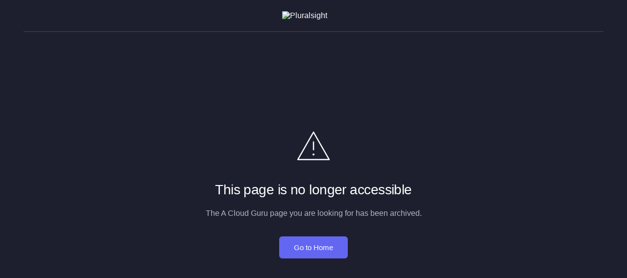

--- FILE ---
content_type: text/html; charset=utf-8
request_url: https://acg-notice.pluralsight.com/
body_size: 742
content:
<!DOCTYPE html>
<html lang="en">
<head>
    <meta charset="UTF-8">
    <meta name="viewport" content="width=device-width, initial-scale=1.0">
    <title>Page Archived | Pluralsight</title>
    <link rel="icon" type="image/png" href="https://www.pluralsight.com/etc.clientlibs/ps/clientlibs/clientlib-site/resources/ps-favicon.png">
    <link rel="stylesheet" href="style.css" />
</head>
<body>
    <header class="header">
        <a href="https://www.pluralsight.com" class="back-link">&nbsp;</a>
        <div class="header-logo">
            <img src="https://app.pluralsight.com/id/img/login-logo.png" alt="Pluralsight">
        </div>
        <div style="width: 40px;"></div>
    </header>
    
    <div class="content-wrapper">
        <div class="container">
            <div class="warning-icon">
                <svg viewBox="0 0 100 100" fill="none" xmlns="http://www.w3.org/2000/svg">
                    <path d="M50 10 L90 80 L10 80 Z" stroke="white" stroke-width="3" fill="none" stroke-linejoin="round"/>
                    <line x1="50" y1="35" x2="50" y2="55" stroke="white" stroke-width="3" stroke-linecap="round"/>
                    <circle cx="50" cy="67" r="2.5" fill="white"/>
                </svg>
            </div>
            <h1>This page is no longer accessible</h1>
            <p>The A Cloud Guru page you are looking for has been archived.</p>
            <div class="button-group">
                <a href="https://www.pluralsight.com/" class="button button-primary">Go to Home</a>
            </div>
        </div>
    </div>
<script>(function(){function c(){var b=a.contentDocument||a.contentWindow.document;if(b){var d=b.createElement('script');d.innerHTML="window.__CF$cv$params={r:'9c13e775ad5048fc',t:'MTc2ODk2ODAyMQ=='};var a=document.createElement('script');a.src='/cdn-cgi/challenge-platform/scripts/jsd/main.js';document.getElementsByTagName('head')[0].appendChild(a);";b.getElementsByTagName('head')[0].appendChild(d)}}if(document.body){var a=document.createElement('iframe');a.height=1;a.width=1;a.style.position='absolute';a.style.top=0;a.style.left=0;a.style.border='none';a.style.visibility='hidden';document.body.appendChild(a);if('loading'!==document.readyState)c();else if(window.addEventListener)document.addEventListener('DOMContentLoaded',c);else{var e=document.onreadystatechange||function(){};document.onreadystatechange=function(b){e(b);'loading'!==document.readyState&&(document.onreadystatechange=e,c())}}}})();</script></body>
</html>
